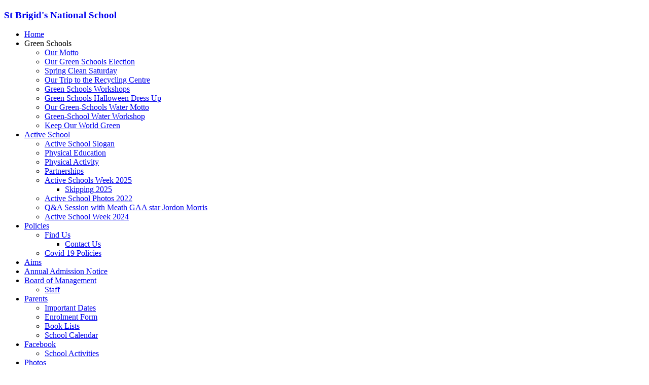

--- FILE ---
content_type: text/html; charset=utf-8
request_url: https://www.google.com/recaptcha/api2/anchor?ar=1&k=6LdCalkiAAAAANCL6SYxfyZFSZ4oy9TLfemxn1Oy&co=aHR0cHM6Ly93d3cuc3RicmlnaWRzbWVhdGhoaWxsLmllOjQ0Mw..&hl=en&v=PoyoqOPhxBO7pBk68S4YbpHZ&size=invisible&anchor-ms=20000&execute-ms=30000&cb=5wihson9ahud
body_size: 49094
content:
<!DOCTYPE HTML><html dir="ltr" lang="en"><head><meta http-equiv="Content-Type" content="text/html; charset=UTF-8">
<meta http-equiv="X-UA-Compatible" content="IE=edge">
<title>reCAPTCHA</title>
<style type="text/css">
/* cyrillic-ext */
@font-face {
  font-family: 'Roboto';
  font-style: normal;
  font-weight: 400;
  font-stretch: 100%;
  src: url(//fonts.gstatic.com/s/roboto/v48/KFO7CnqEu92Fr1ME7kSn66aGLdTylUAMa3GUBHMdazTgWw.woff2) format('woff2');
  unicode-range: U+0460-052F, U+1C80-1C8A, U+20B4, U+2DE0-2DFF, U+A640-A69F, U+FE2E-FE2F;
}
/* cyrillic */
@font-face {
  font-family: 'Roboto';
  font-style: normal;
  font-weight: 400;
  font-stretch: 100%;
  src: url(//fonts.gstatic.com/s/roboto/v48/KFO7CnqEu92Fr1ME7kSn66aGLdTylUAMa3iUBHMdazTgWw.woff2) format('woff2');
  unicode-range: U+0301, U+0400-045F, U+0490-0491, U+04B0-04B1, U+2116;
}
/* greek-ext */
@font-face {
  font-family: 'Roboto';
  font-style: normal;
  font-weight: 400;
  font-stretch: 100%;
  src: url(//fonts.gstatic.com/s/roboto/v48/KFO7CnqEu92Fr1ME7kSn66aGLdTylUAMa3CUBHMdazTgWw.woff2) format('woff2');
  unicode-range: U+1F00-1FFF;
}
/* greek */
@font-face {
  font-family: 'Roboto';
  font-style: normal;
  font-weight: 400;
  font-stretch: 100%;
  src: url(//fonts.gstatic.com/s/roboto/v48/KFO7CnqEu92Fr1ME7kSn66aGLdTylUAMa3-UBHMdazTgWw.woff2) format('woff2');
  unicode-range: U+0370-0377, U+037A-037F, U+0384-038A, U+038C, U+038E-03A1, U+03A3-03FF;
}
/* math */
@font-face {
  font-family: 'Roboto';
  font-style: normal;
  font-weight: 400;
  font-stretch: 100%;
  src: url(//fonts.gstatic.com/s/roboto/v48/KFO7CnqEu92Fr1ME7kSn66aGLdTylUAMawCUBHMdazTgWw.woff2) format('woff2');
  unicode-range: U+0302-0303, U+0305, U+0307-0308, U+0310, U+0312, U+0315, U+031A, U+0326-0327, U+032C, U+032F-0330, U+0332-0333, U+0338, U+033A, U+0346, U+034D, U+0391-03A1, U+03A3-03A9, U+03B1-03C9, U+03D1, U+03D5-03D6, U+03F0-03F1, U+03F4-03F5, U+2016-2017, U+2034-2038, U+203C, U+2040, U+2043, U+2047, U+2050, U+2057, U+205F, U+2070-2071, U+2074-208E, U+2090-209C, U+20D0-20DC, U+20E1, U+20E5-20EF, U+2100-2112, U+2114-2115, U+2117-2121, U+2123-214F, U+2190, U+2192, U+2194-21AE, U+21B0-21E5, U+21F1-21F2, U+21F4-2211, U+2213-2214, U+2216-22FF, U+2308-230B, U+2310, U+2319, U+231C-2321, U+2336-237A, U+237C, U+2395, U+239B-23B7, U+23D0, U+23DC-23E1, U+2474-2475, U+25AF, U+25B3, U+25B7, U+25BD, U+25C1, U+25CA, U+25CC, U+25FB, U+266D-266F, U+27C0-27FF, U+2900-2AFF, U+2B0E-2B11, U+2B30-2B4C, U+2BFE, U+3030, U+FF5B, U+FF5D, U+1D400-1D7FF, U+1EE00-1EEFF;
}
/* symbols */
@font-face {
  font-family: 'Roboto';
  font-style: normal;
  font-weight: 400;
  font-stretch: 100%;
  src: url(//fonts.gstatic.com/s/roboto/v48/KFO7CnqEu92Fr1ME7kSn66aGLdTylUAMaxKUBHMdazTgWw.woff2) format('woff2');
  unicode-range: U+0001-000C, U+000E-001F, U+007F-009F, U+20DD-20E0, U+20E2-20E4, U+2150-218F, U+2190, U+2192, U+2194-2199, U+21AF, U+21E6-21F0, U+21F3, U+2218-2219, U+2299, U+22C4-22C6, U+2300-243F, U+2440-244A, U+2460-24FF, U+25A0-27BF, U+2800-28FF, U+2921-2922, U+2981, U+29BF, U+29EB, U+2B00-2BFF, U+4DC0-4DFF, U+FFF9-FFFB, U+10140-1018E, U+10190-1019C, U+101A0, U+101D0-101FD, U+102E0-102FB, U+10E60-10E7E, U+1D2C0-1D2D3, U+1D2E0-1D37F, U+1F000-1F0FF, U+1F100-1F1AD, U+1F1E6-1F1FF, U+1F30D-1F30F, U+1F315, U+1F31C, U+1F31E, U+1F320-1F32C, U+1F336, U+1F378, U+1F37D, U+1F382, U+1F393-1F39F, U+1F3A7-1F3A8, U+1F3AC-1F3AF, U+1F3C2, U+1F3C4-1F3C6, U+1F3CA-1F3CE, U+1F3D4-1F3E0, U+1F3ED, U+1F3F1-1F3F3, U+1F3F5-1F3F7, U+1F408, U+1F415, U+1F41F, U+1F426, U+1F43F, U+1F441-1F442, U+1F444, U+1F446-1F449, U+1F44C-1F44E, U+1F453, U+1F46A, U+1F47D, U+1F4A3, U+1F4B0, U+1F4B3, U+1F4B9, U+1F4BB, U+1F4BF, U+1F4C8-1F4CB, U+1F4D6, U+1F4DA, U+1F4DF, U+1F4E3-1F4E6, U+1F4EA-1F4ED, U+1F4F7, U+1F4F9-1F4FB, U+1F4FD-1F4FE, U+1F503, U+1F507-1F50B, U+1F50D, U+1F512-1F513, U+1F53E-1F54A, U+1F54F-1F5FA, U+1F610, U+1F650-1F67F, U+1F687, U+1F68D, U+1F691, U+1F694, U+1F698, U+1F6AD, U+1F6B2, U+1F6B9-1F6BA, U+1F6BC, U+1F6C6-1F6CF, U+1F6D3-1F6D7, U+1F6E0-1F6EA, U+1F6F0-1F6F3, U+1F6F7-1F6FC, U+1F700-1F7FF, U+1F800-1F80B, U+1F810-1F847, U+1F850-1F859, U+1F860-1F887, U+1F890-1F8AD, U+1F8B0-1F8BB, U+1F8C0-1F8C1, U+1F900-1F90B, U+1F93B, U+1F946, U+1F984, U+1F996, U+1F9E9, U+1FA00-1FA6F, U+1FA70-1FA7C, U+1FA80-1FA89, U+1FA8F-1FAC6, U+1FACE-1FADC, U+1FADF-1FAE9, U+1FAF0-1FAF8, U+1FB00-1FBFF;
}
/* vietnamese */
@font-face {
  font-family: 'Roboto';
  font-style: normal;
  font-weight: 400;
  font-stretch: 100%;
  src: url(//fonts.gstatic.com/s/roboto/v48/KFO7CnqEu92Fr1ME7kSn66aGLdTylUAMa3OUBHMdazTgWw.woff2) format('woff2');
  unicode-range: U+0102-0103, U+0110-0111, U+0128-0129, U+0168-0169, U+01A0-01A1, U+01AF-01B0, U+0300-0301, U+0303-0304, U+0308-0309, U+0323, U+0329, U+1EA0-1EF9, U+20AB;
}
/* latin-ext */
@font-face {
  font-family: 'Roboto';
  font-style: normal;
  font-weight: 400;
  font-stretch: 100%;
  src: url(//fonts.gstatic.com/s/roboto/v48/KFO7CnqEu92Fr1ME7kSn66aGLdTylUAMa3KUBHMdazTgWw.woff2) format('woff2');
  unicode-range: U+0100-02BA, U+02BD-02C5, U+02C7-02CC, U+02CE-02D7, U+02DD-02FF, U+0304, U+0308, U+0329, U+1D00-1DBF, U+1E00-1E9F, U+1EF2-1EFF, U+2020, U+20A0-20AB, U+20AD-20C0, U+2113, U+2C60-2C7F, U+A720-A7FF;
}
/* latin */
@font-face {
  font-family: 'Roboto';
  font-style: normal;
  font-weight: 400;
  font-stretch: 100%;
  src: url(//fonts.gstatic.com/s/roboto/v48/KFO7CnqEu92Fr1ME7kSn66aGLdTylUAMa3yUBHMdazQ.woff2) format('woff2');
  unicode-range: U+0000-00FF, U+0131, U+0152-0153, U+02BB-02BC, U+02C6, U+02DA, U+02DC, U+0304, U+0308, U+0329, U+2000-206F, U+20AC, U+2122, U+2191, U+2193, U+2212, U+2215, U+FEFF, U+FFFD;
}
/* cyrillic-ext */
@font-face {
  font-family: 'Roboto';
  font-style: normal;
  font-weight: 500;
  font-stretch: 100%;
  src: url(//fonts.gstatic.com/s/roboto/v48/KFO7CnqEu92Fr1ME7kSn66aGLdTylUAMa3GUBHMdazTgWw.woff2) format('woff2');
  unicode-range: U+0460-052F, U+1C80-1C8A, U+20B4, U+2DE0-2DFF, U+A640-A69F, U+FE2E-FE2F;
}
/* cyrillic */
@font-face {
  font-family: 'Roboto';
  font-style: normal;
  font-weight: 500;
  font-stretch: 100%;
  src: url(//fonts.gstatic.com/s/roboto/v48/KFO7CnqEu92Fr1ME7kSn66aGLdTylUAMa3iUBHMdazTgWw.woff2) format('woff2');
  unicode-range: U+0301, U+0400-045F, U+0490-0491, U+04B0-04B1, U+2116;
}
/* greek-ext */
@font-face {
  font-family: 'Roboto';
  font-style: normal;
  font-weight: 500;
  font-stretch: 100%;
  src: url(//fonts.gstatic.com/s/roboto/v48/KFO7CnqEu92Fr1ME7kSn66aGLdTylUAMa3CUBHMdazTgWw.woff2) format('woff2');
  unicode-range: U+1F00-1FFF;
}
/* greek */
@font-face {
  font-family: 'Roboto';
  font-style: normal;
  font-weight: 500;
  font-stretch: 100%;
  src: url(//fonts.gstatic.com/s/roboto/v48/KFO7CnqEu92Fr1ME7kSn66aGLdTylUAMa3-UBHMdazTgWw.woff2) format('woff2');
  unicode-range: U+0370-0377, U+037A-037F, U+0384-038A, U+038C, U+038E-03A1, U+03A3-03FF;
}
/* math */
@font-face {
  font-family: 'Roboto';
  font-style: normal;
  font-weight: 500;
  font-stretch: 100%;
  src: url(//fonts.gstatic.com/s/roboto/v48/KFO7CnqEu92Fr1ME7kSn66aGLdTylUAMawCUBHMdazTgWw.woff2) format('woff2');
  unicode-range: U+0302-0303, U+0305, U+0307-0308, U+0310, U+0312, U+0315, U+031A, U+0326-0327, U+032C, U+032F-0330, U+0332-0333, U+0338, U+033A, U+0346, U+034D, U+0391-03A1, U+03A3-03A9, U+03B1-03C9, U+03D1, U+03D5-03D6, U+03F0-03F1, U+03F4-03F5, U+2016-2017, U+2034-2038, U+203C, U+2040, U+2043, U+2047, U+2050, U+2057, U+205F, U+2070-2071, U+2074-208E, U+2090-209C, U+20D0-20DC, U+20E1, U+20E5-20EF, U+2100-2112, U+2114-2115, U+2117-2121, U+2123-214F, U+2190, U+2192, U+2194-21AE, U+21B0-21E5, U+21F1-21F2, U+21F4-2211, U+2213-2214, U+2216-22FF, U+2308-230B, U+2310, U+2319, U+231C-2321, U+2336-237A, U+237C, U+2395, U+239B-23B7, U+23D0, U+23DC-23E1, U+2474-2475, U+25AF, U+25B3, U+25B7, U+25BD, U+25C1, U+25CA, U+25CC, U+25FB, U+266D-266F, U+27C0-27FF, U+2900-2AFF, U+2B0E-2B11, U+2B30-2B4C, U+2BFE, U+3030, U+FF5B, U+FF5D, U+1D400-1D7FF, U+1EE00-1EEFF;
}
/* symbols */
@font-face {
  font-family: 'Roboto';
  font-style: normal;
  font-weight: 500;
  font-stretch: 100%;
  src: url(//fonts.gstatic.com/s/roboto/v48/KFO7CnqEu92Fr1ME7kSn66aGLdTylUAMaxKUBHMdazTgWw.woff2) format('woff2');
  unicode-range: U+0001-000C, U+000E-001F, U+007F-009F, U+20DD-20E0, U+20E2-20E4, U+2150-218F, U+2190, U+2192, U+2194-2199, U+21AF, U+21E6-21F0, U+21F3, U+2218-2219, U+2299, U+22C4-22C6, U+2300-243F, U+2440-244A, U+2460-24FF, U+25A0-27BF, U+2800-28FF, U+2921-2922, U+2981, U+29BF, U+29EB, U+2B00-2BFF, U+4DC0-4DFF, U+FFF9-FFFB, U+10140-1018E, U+10190-1019C, U+101A0, U+101D0-101FD, U+102E0-102FB, U+10E60-10E7E, U+1D2C0-1D2D3, U+1D2E0-1D37F, U+1F000-1F0FF, U+1F100-1F1AD, U+1F1E6-1F1FF, U+1F30D-1F30F, U+1F315, U+1F31C, U+1F31E, U+1F320-1F32C, U+1F336, U+1F378, U+1F37D, U+1F382, U+1F393-1F39F, U+1F3A7-1F3A8, U+1F3AC-1F3AF, U+1F3C2, U+1F3C4-1F3C6, U+1F3CA-1F3CE, U+1F3D4-1F3E0, U+1F3ED, U+1F3F1-1F3F3, U+1F3F5-1F3F7, U+1F408, U+1F415, U+1F41F, U+1F426, U+1F43F, U+1F441-1F442, U+1F444, U+1F446-1F449, U+1F44C-1F44E, U+1F453, U+1F46A, U+1F47D, U+1F4A3, U+1F4B0, U+1F4B3, U+1F4B9, U+1F4BB, U+1F4BF, U+1F4C8-1F4CB, U+1F4D6, U+1F4DA, U+1F4DF, U+1F4E3-1F4E6, U+1F4EA-1F4ED, U+1F4F7, U+1F4F9-1F4FB, U+1F4FD-1F4FE, U+1F503, U+1F507-1F50B, U+1F50D, U+1F512-1F513, U+1F53E-1F54A, U+1F54F-1F5FA, U+1F610, U+1F650-1F67F, U+1F687, U+1F68D, U+1F691, U+1F694, U+1F698, U+1F6AD, U+1F6B2, U+1F6B9-1F6BA, U+1F6BC, U+1F6C6-1F6CF, U+1F6D3-1F6D7, U+1F6E0-1F6EA, U+1F6F0-1F6F3, U+1F6F7-1F6FC, U+1F700-1F7FF, U+1F800-1F80B, U+1F810-1F847, U+1F850-1F859, U+1F860-1F887, U+1F890-1F8AD, U+1F8B0-1F8BB, U+1F8C0-1F8C1, U+1F900-1F90B, U+1F93B, U+1F946, U+1F984, U+1F996, U+1F9E9, U+1FA00-1FA6F, U+1FA70-1FA7C, U+1FA80-1FA89, U+1FA8F-1FAC6, U+1FACE-1FADC, U+1FADF-1FAE9, U+1FAF0-1FAF8, U+1FB00-1FBFF;
}
/* vietnamese */
@font-face {
  font-family: 'Roboto';
  font-style: normal;
  font-weight: 500;
  font-stretch: 100%;
  src: url(//fonts.gstatic.com/s/roboto/v48/KFO7CnqEu92Fr1ME7kSn66aGLdTylUAMa3OUBHMdazTgWw.woff2) format('woff2');
  unicode-range: U+0102-0103, U+0110-0111, U+0128-0129, U+0168-0169, U+01A0-01A1, U+01AF-01B0, U+0300-0301, U+0303-0304, U+0308-0309, U+0323, U+0329, U+1EA0-1EF9, U+20AB;
}
/* latin-ext */
@font-face {
  font-family: 'Roboto';
  font-style: normal;
  font-weight: 500;
  font-stretch: 100%;
  src: url(//fonts.gstatic.com/s/roboto/v48/KFO7CnqEu92Fr1ME7kSn66aGLdTylUAMa3KUBHMdazTgWw.woff2) format('woff2');
  unicode-range: U+0100-02BA, U+02BD-02C5, U+02C7-02CC, U+02CE-02D7, U+02DD-02FF, U+0304, U+0308, U+0329, U+1D00-1DBF, U+1E00-1E9F, U+1EF2-1EFF, U+2020, U+20A0-20AB, U+20AD-20C0, U+2113, U+2C60-2C7F, U+A720-A7FF;
}
/* latin */
@font-face {
  font-family: 'Roboto';
  font-style: normal;
  font-weight: 500;
  font-stretch: 100%;
  src: url(//fonts.gstatic.com/s/roboto/v48/KFO7CnqEu92Fr1ME7kSn66aGLdTylUAMa3yUBHMdazQ.woff2) format('woff2');
  unicode-range: U+0000-00FF, U+0131, U+0152-0153, U+02BB-02BC, U+02C6, U+02DA, U+02DC, U+0304, U+0308, U+0329, U+2000-206F, U+20AC, U+2122, U+2191, U+2193, U+2212, U+2215, U+FEFF, U+FFFD;
}
/* cyrillic-ext */
@font-face {
  font-family: 'Roboto';
  font-style: normal;
  font-weight: 900;
  font-stretch: 100%;
  src: url(//fonts.gstatic.com/s/roboto/v48/KFO7CnqEu92Fr1ME7kSn66aGLdTylUAMa3GUBHMdazTgWw.woff2) format('woff2');
  unicode-range: U+0460-052F, U+1C80-1C8A, U+20B4, U+2DE0-2DFF, U+A640-A69F, U+FE2E-FE2F;
}
/* cyrillic */
@font-face {
  font-family: 'Roboto';
  font-style: normal;
  font-weight: 900;
  font-stretch: 100%;
  src: url(//fonts.gstatic.com/s/roboto/v48/KFO7CnqEu92Fr1ME7kSn66aGLdTylUAMa3iUBHMdazTgWw.woff2) format('woff2');
  unicode-range: U+0301, U+0400-045F, U+0490-0491, U+04B0-04B1, U+2116;
}
/* greek-ext */
@font-face {
  font-family: 'Roboto';
  font-style: normal;
  font-weight: 900;
  font-stretch: 100%;
  src: url(//fonts.gstatic.com/s/roboto/v48/KFO7CnqEu92Fr1ME7kSn66aGLdTylUAMa3CUBHMdazTgWw.woff2) format('woff2');
  unicode-range: U+1F00-1FFF;
}
/* greek */
@font-face {
  font-family: 'Roboto';
  font-style: normal;
  font-weight: 900;
  font-stretch: 100%;
  src: url(//fonts.gstatic.com/s/roboto/v48/KFO7CnqEu92Fr1ME7kSn66aGLdTylUAMa3-UBHMdazTgWw.woff2) format('woff2');
  unicode-range: U+0370-0377, U+037A-037F, U+0384-038A, U+038C, U+038E-03A1, U+03A3-03FF;
}
/* math */
@font-face {
  font-family: 'Roboto';
  font-style: normal;
  font-weight: 900;
  font-stretch: 100%;
  src: url(//fonts.gstatic.com/s/roboto/v48/KFO7CnqEu92Fr1ME7kSn66aGLdTylUAMawCUBHMdazTgWw.woff2) format('woff2');
  unicode-range: U+0302-0303, U+0305, U+0307-0308, U+0310, U+0312, U+0315, U+031A, U+0326-0327, U+032C, U+032F-0330, U+0332-0333, U+0338, U+033A, U+0346, U+034D, U+0391-03A1, U+03A3-03A9, U+03B1-03C9, U+03D1, U+03D5-03D6, U+03F0-03F1, U+03F4-03F5, U+2016-2017, U+2034-2038, U+203C, U+2040, U+2043, U+2047, U+2050, U+2057, U+205F, U+2070-2071, U+2074-208E, U+2090-209C, U+20D0-20DC, U+20E1, U+20E5-20EF, U+2100-2112, U+2114-2115, U+2117-2121, U+2123-214F, U+2190, U+2192, U+2194-21AE, U+21B0-21E5, U+21F1-21F2, U+21F4-2211, U+2213-2214, U+2216-22FF, U+2308-230B, U+2310, U+2319, U+231C-2321, U+2336-237A, U+237C, U+2395, U+239B-23B7, U+23D0, U+23DC-23E1, U+2474-2475, U+25AF, U+25B3, U+25B7, U+25BD, U+25C1, U+25CA, U+25CC, U+25FB, U+266D-266F, U+27C0-27FF, U+2900-2AFF, U+2B0E-2B11, U+2B30-2B4C, U+2BFE, U+3030, U+FF5B, U+FF5D, U+1D400-1D7FF, U+1EE00-1EEFF;
}
/* symbols */
@font-face {
  font-family: 'Roboto';
  font-style: normal;
  font-weight: 900;
  font-stretch: 100%;
  src: url(//fonts.gstatic.com/s/roboto/v48/KFO7CnqEu92Fr1ME7kSn66aGLdTylUAMaxKUBHMdazTgWw.woff2) format('woff2');
  unicode-range: U+0001-000C, U+000E-001F, U+007F-009F, U+20DD-20E0, U+20E2-20E4, U+2150-218F, U+2190, U+2192, U+2194-2199, U+21AF, U+21E6-21F0, U+21F3, U+2218-2219, U+2299, U+22C4-22C6, U+2300-243F, U+2440-244A, U+2460-24FF, U+25A0-27BF, U+2800-28FF, U+2921-2922, U+2981, U+29BF, U+29EB, U+2B00-2BFF, U+4DC0-4DFF, U+FFF9-FFFB, U+10140-1018E, U+10190-1019C, U+101A0, U+101D0-101FD, U+102E0-102FB, U+10E60-10E7E, U+1D2C0-1D2D3, U+1D2E0-1D37F, U+1F000-1F0FF, U+1F100-1F1AD, U+1F1E6-1F1FF, U+1F30D-1F30F, U+1F315, U+1F31C, U+1F31E, U+1F320-1F32C, U+1F336, U+1F378, U+1F37D, U+1F382, U+1F393-1F39F, U+1F3A7-1F3A8, U+1F3AC-1F3AF, U+1F3C2, U+1F3C4-1F3C6, U+1F3CA-1F3CE, U+1F3D4-1F3E0, U+1F3ED, U+1F3F1-1F3F3, U+1F3F5-1F3F7, U+1F408, U+1F415, U+1F41F, U+1F426, U+1F43F, U+1F441-1F442, U+1F444, U+1F446-1F449, U+1F44C-1F44E, U+1F453, U+1F46A, U+1F47D, U+1F4A3, U+1F4B0, U+1F4B3, U+1F4B9, U+1F4BB, U+1F4BF, U+1F4C8-1F4CB, U+1F4D6, U+1F4DA, U+1F4DF, U+1F4E3-1F4E6, U+1F4EA-1F4ED, U+1F4F7, U+1F4F9-1F4FB, U+1F4FD-1F4FE, U+1F503, U+1F507-1F50B, U+1F50D, U+1F512-1F513, U+1F53E-1F54A, U+1F54F-1F5FA, U+1F610, U+1F650-1F67F, U+1F687, U+1F68D, U+1F691, U+1F694, U+1F698, U+1F6AD, U+1F6B2, U+1F6B9-1F6BA, U+1F6BC, U+1F6C6-1F6CF, U+1F6D3-1F6D7, U+1F6E0-1F6EA, U+1F6F0-1F6F3, U+1F6F7-1F6FC, U+1F700-1F7FF, U+1F800-1F80B, U+1F810-1F847, U+1F850-1F859, U+1F860-1F887, U+1F890-1F8AD, U+1F8B0-1F8BB, U+1F8C0-1F8C1, U+1F900-1F90B, U+1F93B, U+1F946, U+1F984, U+1F996, U+1F9E9, U+1FA00-1FA6F, U+1FA70-1FA7C, U+1FA80-1FA89, U+1FA8F-1FAC6, U+1FACE-1FADC, U+1FADF-1FAE9, U+1FAF0-1FAF8, U+1FB00-1FBFF;
}
/* vietnamese */
@font-face {
  font-family: 'Roboto';
  font-style: normal;
  font-weight: 900;
  font-stretch: 100%;
  src: url(//fonts.gstatic.com/s/roboto/v48/KFO7CnqEu92Fr1ME7kSn66aGLdTylUAMa3OUBHMdazTgWw.woff2) format('woff2');
  unicode-range: U+0102-0103, U+0110-0111, U+0128-0129, U+0168-0169, U+01A0-01A1, U+01AF-01B0, U+0300-0301, U+0303-0304, U+0308-0309, U+0323, U+0329, U+1EA0-1EF9, U+20AB;
}
/* latin-ext */
@font-face {
  font-family: 'Roboto';
  font-style: normal;
  font-weight: 900;
  font-stretch: 100%;
  src: url(//fonts.gstatic.com/s/roboto/v48/KFO7CnqEu92Fr1ME7kSn66aGLdTylUAMa3KUBHMdazTgWw.woff2) format('woff2');
  unicode-range: U+0100-02BA, U+02BD-02C5, U+02C7-02CC, U+02CE-02D7, U+02DD-02FF, U+0304, U+0308, U+0329, U+1D00-1DBF, U+1E00-1E9F, U+1EF2-1EFF, U+2020, U+20A0-20AB, U+20AD-20C0, U+2113, U+2C60-2C7F, U+A720-A7FF;
}
/* latin */
@font-face {
  font-family: 'Roboto';
  font-style: normal;
  font-weight: 900;
  font-stretch: 100%;
  src: url(//fonts.gstatic.com/s/roboto/v48/KFO7CnqEu92Fr1ME7kSn66aGLdTylUAMa3yUBHMdazQ.woff2) format('woff2');
  unicode-range: U+0000-00FF, U+0131, U+0152-0153, U+02BB-02BC, U+02C6, U+02DA, U+02DC, U+0304, U+0308, U+0329, U+2000-206F, U+20AC, U+2122, U+2191, U+2193, U+2212, U+2215, U+FEFF, U+FFFD;
}

</style>
<link rel="stylesheet" type="text/css" href="https://www.gstatic.com/recaptcha/releases/PoyoqOPhxBO7pBk68S4YbpHZ/styles__ltr.css">
<script nonce="zmTBDssw_7l7CYHH13wsGQ" type="text/javascript">window['__recaptcha_api'] = 'https://www.google.com/recaptcha/api2/';</script>
<script type="text/javascript" src="https://www.gstatic.com/recaptcha/releases/PoyoqOPhxBO7pBk68S4YbpHZ/recaptcha__en.js" nonce="zmTBDssw_7l7CYHH13wsGQ">
      
    </script></head>
<body><div id="rc-anchor-alert" class="rc-anchor-alert"></div>
<input type="hidden" id="recaptcha-token" value="[base64]">
<script type="text/javascript" nonce="zmTBDssw_7l7CYHH13wsGQ">
      recaptcha.anchor.Main.init("[\x22ainput\x22,[\x22bgdata\x22,\x22\x22,\[base64]/[base64]/[base64]/ZyhXLGgpOnEoW04sMjEsbF0sVywwKSxoKSxmYWxzZSxmYWxzZSl9Y2F0Y2goayl7RygzNTgsVyk/[base64]/[base64]/[base64]/[base64]/[base64]/[base64]/[base64]/bmV3IEJbT10oRFswXSk6dz09Mj9uZXcgQltPXShEWzBdLERbMV0pOnc9PTM/bmV3IEJbT10oRFswXSxEWzFdLERbMl0pOnc9PTQ/[base64]/[base64]/[base64]/[base64]/[base64]\\u003d\x22,\[base64]\\u003d\\u003d\x22,\x22NcKUUcK4JcKfwopJwo7CkjwFwqR5w4rDlC1UwrzCvlc3wrrDol5QFsOfwpJAw6HDnlzCtl8fwrLCicO/w77Cv8K4w6RUPFlmUnnChghZasKRfXLDtcKdfydIT8ObwqkkJTkwesOiw57DvzrDlsO1RsOgZsOBMcKzw7ZuaQQeSyoTXh5nwp/DvVsjKjNMw6xKw4YFw47DqS1DQAlON2vCqMKRw5xWaygAPMOpwoTDvjLDl8OEFGLDmy1GHTZrwrzCri82wpU3QHPCuMO3wpLClg7CjiHDpzENw47DssKHw5QPw4p6bXvCs8K7w73DtsOuWcOIP8Ohwp5Bw5ombQrDtMK9wo3Chh4UYXjClMO2TcKkw4BVwr/[base64]/[base64]/[base64]/ClsOGw6oZw4zDuMKewp7CkcK8w4PDrcKlw5dZw5rDscO/YFosUcK2woLDsMOyw5kGOCU9wq1CXE3CmhTDusOYw6bCvcKzW8KudhPDlEsXwoorw5Z0wpvCgxzDqMOhbxLDt1zDrsKGwpvDuhbDg2/[base64]/Ci8KmS8ONwobDtcO2T8KQw40hFcKOwoAcwpbCh8KOeltcwq0Jw5dQwq4Uw4rDk8KmfcK+wqJYfSLClGM1w74JRQU7w64Vw5fDgcOPwoPDpcKCw4gYwphyPGbCuMKqwo/DnDvCscOVV8Kmwr7CtsKoUcK4OsOJawDDo8Kve1/DscKUOMKLQl7Cr8OXR8Okwo5Qd8K7w5XCkXZdw64ySiQcwr/DtzLCl8KDw7fDicK5JzdHwqvDvcOtwq/CjkPCoAdQwr1YSsOifcKWwoHCnsKpwpHCsHfCkcOMV8KaA8Kmwq7DhFVDaRlrWMKxKsKwNcKZwpHCtMO7w7csw4tCw5TCsygvwpvClHXDiWPChh3Cp10+w4vDtsK6CcKswq9XRTIJwr7CjsOcA13CrV5Nwq4mw7RnCsKvUWQVZsKpGm/DuCplwqpJwonDv8OPX8KwEMOBwohaw5/ClcK9RMKGdsKTQMO/OFd4wqrCl8K0HTPCoW3DicKvYnQbXg8cLS/[base64]/[base64]/[base64]/DpMOTW8Kvw5XDkcKtw48kMcK7dMK4w6Yrwrltw4dfwqhkwr7DgcO5w4TDo0pcR8K8D8K7wppXwqHCpcKjw4pGcQtkw4jDiW1YBQbComUhHsKfw74ewpDChEpDwqDDoXXDocOTwo/[base64]/PT8cwobDhRbCksKJw6EGw4bDrh3DhAlEcWvCgwrComYWbxzDjifDjcOCwo7CpsOWw7gCXMK5fMOPw5XCjnvCt1TDmTHDvjHCuUnDrsO/wqB6wpRbwrd4TnrDkcOJwpHDosO8w5bCtX3DnMODw49qPTQaw4k/[base64]/wp1TF8KqV8OIw5Z4w5vDkDjDm8OGw5DCv23DuMO1LBnCjMKyNsKyNsKgw7bDkgVxdMKSwpvDn8OdLMOvwr0Qw5rClxApw7YyR8KHwqDCnsOYacOEZUTCnVATcTdVQSHCpxXCisKwP0sewrrDp2l/wqDDjMK1w7XCusKtJ0/CpAnDog/[base64]/NQkOwr4TwoDDjBTDniPDpDcNwrpiAT3Cm8OlwrTDksKYbsOIwpjCs3nCiWMiPiHCmhB3WB92w4LDgsKeDsOnw60aw5jDnyTCssOcQU/Cj8OEw5PCr3gwwotmw7LCnkXDtsOjwpQewooUACDDtAnCmsOEw6A2w6LDhMKiwqTClsOYVQoTw4XDnxBJeTXCpcKbTsOzJMKlw6JOY8KDPsK1woNQKkxdNAM6wq7DtnnCpVYpIcOVVGfDrsKYBFPDs8KjEcOkwpB/BkfDmRxMcGXCnWI6w5ZSwpHDiTVRw6wWfcK6W1E0QcOww4kLwoJ/VxdIWMOyw5Iza8Kzf8KJJcOJYj/[base64]/CgWl5JybDkw/ClifDp8KlWcOuwr8YUCPCrT/DlB7CoDHCt18ewoRYwrlXw7nClCXDshvChMO7JVrDlm7DkcKYOMKfNCNFFXzDp0Y0wpfCnMOkw6HCjMOOw6TDsx/[base64]/[base64]/wpjCq8OGwoPCrwxWKsOKUwvClsOJwpIvwr/DicOkY8ObOiHDmFLCg3ZGwr7CksKNw5FjDUMcIsONDlrCmsO8wobDnCdZW8ObExHDkHEYw6nCuMKgMjzDvW5zw7TCvj3CizRvK2XCmDMORAlJaMOXw47DvDjCiMKLZG4uwpxLwqLCg3AGGsKjOD/DujdHw5DCs04qeMOGw4TChg1OdgXCusKSTmhTfQnCnUFQwr1ew4E3ZX5jw6EkfMOFc8K4ChMSF2tOw4/DpcKjGEPDjh0vawTCol1ibcKuIcOGw48ufUltw4Ipw5/ChDbClsKAw7Mmfl3Cn8OfCXXCqzsKw6NlKiBgIjR/wo3CmMODw5PCvsOJw7/DlW3DhwMVSsOSwqVHc8KsMUfChkV9w5nCm8KTwojDgMOJwq/CkjTCu1zCq8KdwoV0wpLCssKxelxmVsKTw47DsnrCiDbCuB7DrcKoHi1ZBmECREFiw48UwoJ3wr3CnsKXwqtZw57DimTDlWLDlRgHHMOwMARTGcKsMMKswoHDmsOEaw16w6jDp8ORwrBow67Cr8KGS3/DosKrPwTDjkVhwr8XasKAZAxsw7U/wrAEwqPCrjfCjREtwr/[base64]/[base64]/[base64]/DskDDrDVEw7B/HsO7b8K6fE/CtMKjwrcPPsORXwxuTcKawpUww5LClFzCscOTw7MkGkMtw5sbFWNVw653esO5PkfCmMKydUrCssKaM8KTEhvDvi/DtsO5w57Co8KICS11w6gEwrZGBUZ6HcKcE8KWwoPChcO9FU3Ds8OUwq4lwo4owoxxw4bCqMKNQsO7w5nDp0HDi2jCm8KeAsK5bD4TwrPDssKnw4zDlkkgw7fDu8K/w7Y4SMOcE8O1f8KBfwUrecO7wpTDkgg+ZcKcXnUMAwHCt1LCqMO3LG8wwr7DhEsjwrdLByzDmwxUwpTDrhzCikVjUkFCw6nCgEF4WMOCwr8EwqfDgiIcw4bCuA53N8OeXcKXKcOjBMOEcHHDijMFw7XCnz3DjglRS8K3w7tUwpDDhcO/f8OOGVLCrsOpYsOYc8Kkw53DjsKvNVRfbMO3wonCn3HCjSxIwqRsUsO4w5/Dt8OlASNdKsO1w7/[base64]/DjlrCtcOLwpkgwrlww69Ew7rCsGLDkWrCowHDtRXDoMOZCMOnwqPCgsK1wqXChcKOwq3CjxMYcsO9YnLDviIHw7PCmlh8w7tMPnLCuTHCkFrDo8OBccOSV8KZVcOQa0dEAChswq1iHsKGw4XClX8zw7Uvw7/DhsOWSsKbw5lLw5fDrA/DnBIhCSbDoXLCqhQVw5A+wrVJS37CmcO7w5fCk8KkwpcOw7HDmMOxw6RAwrwyZsOWEsORFcKJQcO2w6zChsOJwo/DiMKLAV88LS1PwrzDtsKxLlTCiH1uMcOhHcOfw7nCrsKCNsOWWsKrwqbDn8Ocw4XDu8OQIDh3wr1Rwp4xHcO6I8OaRsOmw4dINMKcHWfCrlDDg8OmwpQaDX/CqD/DocK6SMKZTcO+KsO1w4cHA8KqdCs6XCLDlk/DtMK4w4R7O3PDhgBJWHpnVxcUO8OhwqzCtsOZSsKtZUw2VWXCksOrZcOdKcKuwpcNUcOZwoNDMcKzwpxvGC00G3EpX2QCaMOxbVnCrR7CmQsMw5FAwp7CjMO3HWgzw7xiRsK1wqrCocKzw5nCosOdw7/DucOlIMOQw7ouwqfCrhfDjcKrQcKLesO1XSjDoWd3wqQqTMOKwovDjGtBw7gAfMKuUgPDtcKwwp1WwonCsTNbw6jDqgAgw6LCsmE4wpsAwro9KkHDkcK8KMOzwpNwwq3CqcO/w4nCuC/[base64]/DqMK/w6RFecKEw5HCoXESw73CpMKqwoQQwpnChGpoPsOjVj7Ck8KpBsOVw7AWw6A1AlfDosKeBRfCvX0MwogxT8KtwonDsjjCpcKBwrF4w5zDsxIQwp8Hw6/CpCLCn2HCusKnwqXDtxjDjMKPwpjCqsOJw4QFwrLCtgVxDBJEwrcVJMO7WMOkbsKNwohocHHCpHPCqVfDsMKNCXzDqsK/[base64]/[base64]/[base64]/[base64]/Cv2vCocOCwr/Dl8KPUsKtwoVxNV1dREnClAPCsWwDwpDCuMKXRV8gDsOkw5bCs1PCnxdKwpTDhGNxXsKmAxPCrR7CjcKACcKCPyvDqcK4aMKBGcKZw5/Crg4/[base64]/dHRDwovDpzvCni1iw6vDkiHDkDdFwpbDuyjCpVonw43CigrDm8OvDsOzR8K4wqnDpxLCucOKBsOTVHF/wq/Di2rDh8KAwqzDmcOHScOJworDrVVjDsOZw63DpsKBdcO9w7zCo8KBPcKowrRnw7xYMWkZRMKMRsKfwrkowrIQwqI9V3dIDlrDqCbDv8KlwqY5w4Q3wqDDgyJGZlrDlkUJI8KVJFVoA8KzC8Khwo/CoMOBw7DDs2gse8Ozwo/DoMOVfC/[base64]/[base64]/CqWJAwoRJZ3sDCj7DocOAw4BHwrzDqcOeJnNpP8KAZSbCt2nCtcKhcVwUOD3ChcKMAzFyYB0Lw6BMw7HDkWDDrsOHPcOkQGXDmcOGEw/Dr8KdDTQdw4rCs3LDhcOcw6jDoMKdwpc4wqvDo8KMWwHDsgvDm2IDw5xqwqTCgWpWwpbCtGTDih9iwpHDtAQ8bMKNw6rDiHnDmiBaw6UEw5LCqcOJwoRhNiBrKcOqX8KvOMORw6B6w7/CrsOpw4cRDBotFsKSHhNXO34XwqPDlTDCvzJFcS4Fw4zCmh1Xw7nDjEQfw5LCg3jCqMK1fMKOFHJIwqrCtsOkw6PCkMOJwr7CvcKzworDgsOcw4TDkG7ClUgKw5MxwpzDnlrCv8K0KUh0SRsswqc/[base64]/Cs8OCw6jDgsOyUUpmV8OFES7DqsOMw6wcbcKswotlw64Hw6jCqMKeTDbCucOCfzAAbcO7w4ZPemtXGX3Cs3/[base64]/CiCkiVMOIw4/CnsKLfngZw7MGw5zDsALDu0E/wr0vXMO+EhlQw6TDtGTDjkIGQjvCrUloDsOxNsOhw4HDgndWw7pRR8O7wrHCksKXL8Kfw4jDtMKfw659wqYraMKAwoHDsMOfKS1KOMOadsOjYMO7wp5nBkRTwpUYw4o2IXsJFy7CqU1/McKUcnIGeEsjw7t1HsK9w7bCt8O7LD8uw51aJcK/A8O7wrA+N1jCnW4VfMK1YAPDmcO5PsO2wqNzD8KRw4XDjBwfw7IEw71Bb8KNOlHCn8OHGcK6wqTDssOSwpUpSXzCvXbDsTEJwqoOw6bDlMKfZEDDncOvGmPDpcO0acKOYiXCrSdkw7BLwrPCkTUtF8KKNxc2wqs1YsKdwo/Drl7Clk7DkAPCnMOkwrvDpsKzf8OZWm8MwodMUh06EsKgU1XCh8OYVcK1w4ZCAgHDvRcdbWbDj8KSw4QocMK5aAEMw48lwpkUwp5zw7LCjVPClsKtJTAIWcObZsOURsKCIW4Iwr/Dk2JTw40iZA/Cn8OrwpE/VQ9Tw7Ekwo/[base64]/wp9FN8O2SxMKDnMbesKUacOBwo8dw5gowpR2csO8MMKVMsOvTWPCgy1dwpZJw5vCrsOPfxVOVMKvwoUeEHbDmVjCnyDDtB5BGiDCtAQyVMKhCsOzQlXCgcKcwrLCgEvDlcO2w7poUjRKwpNQw63CunYUw6LCh2glfmfDtcKdIWdkw755wpEAw6XCuVdzwoLDmMKKJSw/QD1iw7Zfwp/[base64]/[base64]/w6orwpnDr8KGw4/DicKRwqfDmsKjZMK2wqTDnAdDDMKOQ8OiwrFiw5XCv8KWXhjCtsONFFPDqcK4aMK1GwJ+w5/CkwzDiAvDnsO9w5vDvMK5bVZlfcKww4o9b3RWwr3CuSU9Z8K7w4HCnsKQQFDDijNiXCzCkh/DnMKawo/[base64]/CqMOnEsKvw4fDvCrCh03CmAQ2w6bCtcK2Ck3ChSA8ThDDmsOHB8KAIEzDjnvDucK9W8KTOMObw7PDsUZ3w6nDq8KzNB87w4PDjBPDhHZNwotqwrTDn01gJwzCih3CsDtlAVLDlSvDjHXCug/ChRMUMxxaI2rDihogP2o5w5tqZMOEfHlfQl/DlVJ4wptzUsO9acOUD3hoS8OEwp7DqkZsa8KvfsO+Q8O1wrYWw41Xw57CgkEYwr8+wpHDoAfCv8OICHXCqB8Gw6vCncOdw5Raw7RmwrRSEMK8wqVew6nDkXjDjlwjPC52wqjChcKBacOpb8KOc8KPwqTCi3DDsXjCrsKOIWwSfAjDmnV2a8KPFTETH8KPGcOxSBQ/QxMIDMOmw6Fiw6Urw73Dj8KBFsO/wrUmw4XDi01zw5ZAccKYw70gQ0luw7YyDcK7wqV3NMOUwrPDn8Oaw5U5wo0KwoR0b241NsO3wpdlP8ObwpHCuMKnw7FcJcKRJhYQwpYuQsKmwqnDjS4swqLDpWEDw50CwpnDnsOBwpTCgMKGw77DgFhOwofDsD8udzvClMK2w6olEUBULGnCjwnCg29/wpBXwrnDjnsVwpvCqDjCpnjCkcKkUwbDuH/DiBUkKTnCh8KGcWZqw5fDvVLDjjXDukhow5zDkMOjwqHDgjRmw6goRsO5KcOqw7/[base64]/DnsKSwqfCnsKdwojDhsK+P8KPdMKtwpcYdRFddn/CiMKtX8KIHsKxFsOzwqrDgDXDmXvDilMBXH4tJ8KodgDCgS/DjHTDt8ODIcOwDsOrwoo/CAzDvsORwpvDhcKQXsOow6cLw4zCgF7CkzsBLW5uw6vDjsODw7jDmcK2w7dkwoRmC8KKRXvCmMKWw7c/wq/CkGvDmkc/w4/CgXNEecK2w4vCr1kSwpYfJcK2w5ZZJHAveBhIV8K0ZXkvR8OqwpYRT2lDwp9bwqLDssKCUMOsw6jDhxPDmcKWEsO7w7IwVMKywp1OwqkqJsOBQMOxEmnDvWLCiUDCucKOO8OiwoxXJ8KRw4M4EMOpOcKPHi/[base64]/Cj0ppwqEhw7rCvcK2KsOXf8KAwqsOIWNtwoHCpsOgw57CmMOiw78OKEdNDMKVdMOfwq0YLFJHwpchw5jDscOHw5ITwq/Dqwo8wp3Co0MOw4LDusOPJXvDksOywqxgw7/[base64]/DrcKlO8OCKn9TAMKgwrljwrfDkBTDrWE5wqjCiMOZL8OjMULDgTNQw5pDwpTDrMKjSgDCgWFgTsOxwqXDssKKYcOYwrTCoEvDvTotfcKyagl1VcK9ScKawrVYw4ohwqbCjcO4wqbClGoRw7/CnVdqQMONwowDJ8KoF0ErfsOow5/[base64]/wqvDhcKHwoNmAsKEL8OaDMKJwo/DvkzCuxdRw77DiMOYw7/DsTvCgEsfw6UzWiLCiwtrYMOpw5VSw7nDv8KcZS4yHsOJFsOWwrfCg8K4w5XCjsKvCQ3Dn8OJXcKsw6vDtE3Ci8KhG29TwoIOwqrDvMKjw6dwU8Kyc0/CkMKDw5HCgXfDqcOgVcOBwoRxKTMsLhxQKT5/wp7CiMK1G3pSw7jDhxINwp0qbsKew5rDhMKiw67CtUo+Zz1LVmBSUkhnw6TDgA4tHsKVw7Mgw5jDhhFUecOVLcKVccKWwpHCsMKEfENVDQzDlX12LcO9CCDCpSgIw6vDr8KAWsKQw4XDg1PCocKfwq9Ewo9ba8KPwqfDi8O/w6gPw4nDscKCw77DuAHCg2XCvk3CscOKwovDkxHDlMOswrvDo8OOeVsYw7Baw6FBdMKAbgzDlMKDWyXDsMOJMm/[base64]/CrEBKwrE2ZwHDscK2esOJFMOrwoNZw5/CjcKmOUMRJMKDKcKaJcORaAQnNsKfw67CqSnDpsOawqlVF8K3HnQUcsKVwqLCtsOXEcOnw5M3VMOow5wuIxDDj1LCicO5wopzH8KcwrIpTFwEwphiC8O4QcK1w6E3YMOrbxoOw4zCusKowqUpwpLDhcK3W2/DuWvDqmJIIsKgw58BwpPCrWseQEsbFV5/w5wCOh5wH8OdZAsAHiLDlcK7KsORw4HDksOcwpfDiQ8yHcKwwrDDpw98DcOcw7F2N1LDkzZAVBgWw6vDqMOmwpDDrk/DriVALMKBblQxwqrDlnA1woTDuxjCv1FuwqbCrTAgPDTDoTx3wqPDj0HCsMKowpx/[base64]/HcORw7d3woLDuyISw5bDo8Kfw4vDncO3w74Zw4XCg8OywoFwMApmCw8YbgnCsxdiMk84WQQPwoYzw6xYUsOPw5pLFBzDpcOSPcKuwrMHw6VQw7jDp8KReC9RBEzDlkQ0wqvDvyY/[base64]/DhRrDp8K0MkPDhcKxOGo0VsK+CjxHVcOaNA3DhMKxw6c+w5bDkcK1woV2wpB/[base64]/[base64]/CqnnCjRojw5jDmcKQb8Krw7LCv8K5wq7CkG3DtiE/F8OdEUHCrm7DhG4ANcKkLi5dw5RJFy5oJcOdwrvCpcKRV8KPw7jDgHAbwqwiwoLCiDrDs8OGwoxaworDoCLDrDbDj2FQQcO8ZWLClhbDnR/Cq8Ovw6oBwrPCh8OEFhPDqn9sw7xBWcK1DlPDgxErQ2TDucKBcXVmwoFGw5RRwqkiw49EcMKqFsOkw4sZw44OFMK0VMO1wr8WwrvDkw5Zwqp/wrjDtcKdw47Cuj9lw7LCp8ODZ8Kyw6TCusOxw4o3TCsRL8OPQMOPHg0rwqQ/FcKuwonDthA5AxrDhMO6woRkacK8cEPCtsKkVhopwrptw47Ck2jCgH9mMDjCscO4NcK0wpMnQCp2Rl04b8O3wrprY8OFb8K6Ridmw7/DlcKLwo1cG3nDrUvCocKuayB+QcOsEBvCg1nCl0xedBIEw5jCqMKhwo/[base64]/[base64]/Dmj3Dilw+w4HCqkXDkk0cwrfClMKUScOKw4TDj8OxwpwYwqFXwozDiW0Tw5h/w45QYcKvwrfDpcOka8KdwpDCihzDocKiwo/CjsKyemjCpsOjw6wyw6Nrw74Kw5kbw5nDj1nChsKEw5rDocKCw6LDn8KHw4Vjwr/DrAXCiHcGwr/DgAPCpMOwLi9AZAnDkXnCnnhRN29wwp/[base64]/[base64]/[base64]/DlHnDg1TDg3oLwr89woQYw4l6wqfCuijClwHDti55w5U9w4YKw6vDpsKzwqXCnsOYPAvDu8K0ZTUYw7J1wqdmw4hww4QKOFVWw5XDqsOtw77Cj8KDwrtVbkRUwrJYW3/[base64]/DnsOewoFbw6XDk03Cg1bDhUcEw7TCtHjDvCfCi1ghw647IDN8wp/DgDvCj8OGw7DCgSDDqsOkDsOiHMKZw5EsbmQnw4FqwqwwaRbDujPCo1PDjRfCli7Cu8K5DMOpw4g0wrbDtU7DrcKewotyw4vDjsOwF3BuIMOEFsKiwr1ew7A3w4RlLw/DpjfDrsOgZkbCmcOOa2piw5tlNcOrwqoUwo1uRFoHw57DpBPDvmDDgMOVBMO/GGXDmBRUWcKawr3Dq8OtwrDDmm9oIQvDj0XCusOdw7zCkA7CrDvCssKiRx3Dr27DlV3DlD7Dl1vDrMKAwpMHa8K+Z3zCsWhxJzzCnMKKw4Evwp4WScOewqRpwprChsO6w4IZwrXDkMKZw6HCt3/DhRYswrrDuzbCsBovUFppVUAuwrtZacORwpVmw6RVwr7DrizDqHMUXClhw7LCh8OVJlgXwofDocOywpzCpMOeAQvCtMKdUW3CixzDp3LDn8ONw6TCthJUwrEEXh1KM8KbIS/Dr1o7Q0TDicKUwqvDusK7fnzDvMKGw4w2eMKgw5DDg8OIw5/Cp8KpUMO0wrpuw402w6bDicKWwo/Cu8KfwrXDn8KewrDChEZ8BCDCpMO+fcKHBWF4wopBwp/Cm8K7wpfDmCrCn8KmwobDvytdMwkpLlPCo2vDr8OFw59EwoYFJcK/wqDCtcO+wpgPw5Vew6gawoFmwoB7CMOYJMKKFcOcfcKqw4ZlCsOlDcOlwqvClwTCqsO7NXPCscOKw5FCwpVAQhRJVxLCm1UWwo/DusKQd1JywrrCmhbCrRITV8OWRRpRPz1aa8OxfRNnJsO5C8OcWx7DhsOtcGPDtMKfwo91WWzCp8K+wpjCjkjDj0HCq21Kw4fCk8KCFMOoYcKgV2fDosOxYMOpwq3DgR/CrxoZwrfDtMKkwpjCvlfDvVrDgMO4G8OBA2pFasOPw5PDh8ODw4crw4rCvMKhXsOGwq11wqQSK3/DusKrw5QddQZFwqd2CzXCpCbDvyfCmSpXw6MLYcKuwrjDpRNLwrxyCn7DqHrCoMKvAGpcw74LacKKwoM1f8KMw48OAXbCv1bCvid9wqvCqcKtw6gjwoV0EQLDlcO3w4bCrj4Iw5TDjX/Dm8OtfUl2w5IocsOGw7MuV8OmX8KDYMKNwo/CvMKPwrkGFMKew5UGVAPDkQlQIi7Cr1p7T8ObNsOUFBcxw759woPDgcOPZcOIwo/DiMKVVsKyQsOIVcOmwq7CjVTCvwAhH0wkwpHCssOsdMO+w77DmMKZBkg3c3FzPMOuaV7DtMOKClnDgFoLa8ObwrDDusODwr0Qf8K6UMK5wpcPwq8keTvCjMOQw7zCusK0f2ELw5Q4w77CmsOHXMKOZsKyT8KoPcKIcCINwqcrAUQkFBbDiEQ/w7TDoSZXwo9DDjRWKMObCsKgw6AuIMKyPEJhw64XR8OTw68TbsO1w51Hw6oQJg3CtMK/w5ZRGcKCw5hJWsOvTzPCvFvChGDDhyHCkD3DiyNUc8Oka8K4w40EeDM9BMOlw6jCty4VfMKQw7lgC8KxJMKFwr0swqI6wpcGw5jDilDCjsOVXcKmFsOeCTnDgsKDwoBxU0TDkVo/w5Vsw67DumgDw4oVXA9ucEPClQAXAsOJDMKSw7Uwb8OLw7HCuMOkwqItISLCu8KNw7LDtcKURsOiIwp7FkN5wrULw58Ow7xgwpzCqgDCvsK7w6gqwp5cBsOTKSHDrzJ0wpLCisO6wo/CqSzChlc4Y8K0OsKkP8OhT8K9PknDkCcIYBYhWTvDmEpiw5HCtcOMRsOkwqkeWcKbM8KFXMOADBJaHBhFNXLDqHgTw6NHw73DgAZsccKpworDsMODFMOrw7BhIBQpOMOvwozCqSnDuy/CqsORZFREwpkTwpZaLcKyehPCi8Ojw6zDmwXChFg+w6/Ds0nDhwbClR0Lwp/[base64]/DkMKnwrckGy3DocKTwq7CuFLCo3YCw5AQw4JEw4HDpG/[base64]/w7R2w4Vdw64ZPAcaYXbCkQHCvsOIEgA1w5zCq8OuwoTClj5Kw4BzwqvCtRXDtxoIwp/CmsOvI8OLGMK1w79ECMK1wpM8w7nCgsKjajw3esOsJMK4w6zCknQkw5puwrLCrU/Cn3R3S8O0w5snwolxJGbDu8OIaGjDgmFqN8KLMUTDhH/DqHPDgRYRZMKgbMO2w63DhsKqwp7CvMKuW8OYw7TCvB/CjH7CkgMmwqR7w4k+w4tmJcOSw6/Dl8OOHsKGwrbChC7CkMKNccODw4/CjsOYw7bCv8Kww7h/[base64]/DkcK+wrQEC2c0wpnDhRhvW8Kxw70WQ8KpQGvCiTDCin/DoU8LKTPDqcO3wqJiMMO4DhbCvcKkD11awonCvMKow7LDgEfDo1VLw50Kb8K6fsOqdDkcwqfCix7DoMO9J2TDjktOwqXCuMKGwrEKAsOMXEHCscKeQWDDtEc1WsOsAMKkwozDlcK/OcKGdMOlE2B4wpbCmsKNwrvDmcOEJADDjsKpw4p+CcKWw77DpMKCwoNRCCHDkMKQECAPSBfDssODw5HChsKea2QJUsOqNcOKwoMBwq0CJUTCsMOIwr8Aw43Ck3vDlTjDlsKcTMKoPyQHBMOUwrp7w6/[base64]/[base64]/w4R7BS7Dk8OELcOIBhrCok5DKBHDrnbCiMOkc8OYPyAqZnXDuMK5worDribCgSM/wqLCu3/Ck8KWw4jDtsOYEcKDw7vDqcK9VA81IMK1w63DuF56w4zDolrCscKsKlzDm0hnTEcYw6HCtUnCrMK8wpDDmEpvwpUBw79pwq8UXmrDoizDvcKrw6/DtcKPQMKEZEw9ZBDDqsKyBxvDj04IwonCjG1Tw5oVNFlrASoPwqfDu8OXfA0IwqrDkSAfw75cwq7CksOOJnDCjsKMwrXCtULDqwdjw63CmsK8MMKjwpzDjsOcw4AAw4FWF8OlVsOeOcOIw5jChMKlw5HCmm3CgxPCr8OGCsKlwq3CsMKFdcK/wqkpHWHDhRnDu0NvwpvCgA5Uw4XDosOoKsOyc8KQMDvDrTfDjcOdT8KIw5Bxw4vDtMKlwoTDukwuFcOqEhjCp1fCkxrCqk7DpG0Fw7IcB8KRwoPDgsKswohjSmzCp35oNnTDi8OFOcK+VDZcw78EU8O4W8O8wpLCnMOdVQzDgsKPwrrDtQxDwqLCpcOmMMO/SMKGODjCpMK3S8OtbAYhw40PwrnCs8O1P8OdGsOfw5zCkT3Cigw0w5bDnkXDsx19w4nCrQJTw5BsclsCw7Ylw619AGHDuzTCosK/wrLDo0bChcKnNcOYJGdHKcKmE8O2wqnDrU3CpcOTCcKYMCDCu8OmwpnCqsKRNAjCqMO0WMOKwqR/[base64]/CiMKmw745RWnCv0LDhSfDpAnCjyEkw6/DuHh9ZT1fasKwSwQzcgrCt8KgZFYJeMOBOsO5wos7w6gLdMK6fDUSw7PCscKJHxvDrsKYAcOvw6pPwpMoeD11wqPCmDLDhCJEw7dXw6gSJMOfwqpTTg/[base64]/[base64]/CssKRwoDClxHCvcKsw4V8EMKCdxzDn8KXWkciwrDCv3/[base64]/[base64]/wrJ4PAvCjGrCimQUwptbHTPCrcKUw4bCpBgdWwEcwqdtwphUwr85AmTDtGrDgXlQw7Vxw7sFwpBMw6jCrijDucKowrPCoMO2UDJhwo3CmCjDncK3wpHCiWTCiRogd2Zuw7/CrgnDm0ALcsOIJMKsw4kaZcKWwpfCsMKeY8OCIlMjLCoeEcKCZMKXwrUmLkPCqsO/wqQsDRJaw4MsYirCpUXDrFw+w6bDicKYLgvCigUvRsOnHMOSw53DnAA5w4EWw4jCjhl+AcO/wpDCicKLwpLDocKjwr9UFMKKwqgcwoDDmAIlcXkFUsKkwpvDiMOtwprCuMOTbywLcQoYO8KNwrYWwrQPwprCo8KIw7bChhJ+w7I2w4XDr8Ocw63DlsKvGRI9wrgXFgMnwrbDtR5GwqtXwpnCgsKowr5HJE42acK/w6B0wpowa21XPMO8wq8VJXUWYTDCrWjDkBsJw6PDmRrDi8OEem5qXsOpw7jDuQ/Dpg8eJkfDlMOkwrFLwrtEa8Olw77DhsK6w7HDlcOgwr/DvMKrEcOewonCnRrCo8KMwqUsfsKzPG56wrrCp8Ktw5rCgR7DpmZNw53DmEsCw7Rmw4bChcOGF1DCm8Ojw7pZwp7CmUlXWzLCvjfDq8Khw5PDusK5UsKWw7psFsOowqjCksOuak/Dk3XCnTZMwpnDsy7CvsKtKjpdK2/[base64]/Dt8KLwqkTflB6w6PCj8KNDMOlwpMJRXTDoSrCr8OwccOWGEwkw6LDn8Kow50iZ8OfwpgGFcOyw5JBCMO7w4BLccKVYAsEwrBdwpvClMK2wprDnsKWScODw5bDmBUGw4jCry3DpMKMY8KWP8KewrwbFMOiKcKKw6tzesOuw6XDr8KnRVl/w5d+FcOAwpdJw4okwqnDkR3Cl3vCpMKWwrfCi8KHwojCnA/ClMKQw5XCiMOncMOaWmgDeldnLgTDiVknwrvCon3CvsKVXw8SfcKGUArDngPCvE/DkcO2LMKsYB7DscKRZSPCg8OeecOWakXCjEPDpx/Csy5bb8K1woF8w6fChMKRw4DCmRHChWZ1DixIL2J4asKwWzRhw5LDusK7VzpfLsKrKQdswpjCscOywrdywpfDq1LDigrCo8KlJD3DhE4vM0JzLwttw4Mgwo/CpVLCm8K2woLCtn5Sw73ChkpTw7bCoyomfwXCtWfCoMKow7s2wp7DrsOkw6LDk8KTw4ZRegcLC8KePXoSw5PCscOIN8OBEsORG8K+w6bCpjYqJMOMb8KywoVGw4TCmR7DigLDnMKOw7zCnnF8M8KKHW4vIB7Cq8OrwrxMw7XCmcKrLnvCgCUkEcO7w5Zfw6IxwoZCwq/DuMKDSXfDicKowpLCnm/ClcKcasOowrZMw6fDp23DqMK0B8KVWHdNCMKAwqvDlUhAbcKTScOywo9DacO1IhYRFsOeIcOHw6nDvjJYP2smw6rCg8KfV1vCoMKswqfDtTzCm2rDkBbCnCYwwqHCl8KUw4TDowU/JlRxwrdYZsKDwrgvwq/[base64]/Ds8Opw41VwqBGPMKVEk/CvFQOVsKvIy16w6XDtMKTS8KLBHAFw4kvA1/[base64]/KcKfw5FEwogjwq7DjcOww5zChigPSnLCiMKYw5xsw50uAyvDvELDqcOLKDbDuMKFwrPDscK6w6zDjTUVQksyw5NVwpjDisKkwoclGsOCw4rDpgxvwqbCu37DsSfDtcO6w5kjwph/fC5YwrBtBsK/wqYtR1nCoxHCukRJw4Fnwq9CFVbDnyTDusK1wrQiLcOGwpPCuMO4fQQ/w51sREcgw5wcGcORw6cjw4Q5w64DCcObGsKmw6Y8DhwUVyjCkiUzJXHDq8OGFsKqP8OTAsKxKWgIw6hZdjnDoCjCksO5w6vDiMKfw6xRNAjCrMOECw3DlzFHIUAIOMKfQsKpfsKpw7TCsDnDhcOSw47DhFs7OR9WwqLDm8KLLsO7SMKTw5g1wqjDk8KUZsKVwq4/w43DrEQfWA54w4XDt3h0EsOrw4QRwpvDnsOUbj16CsO/Pw3CiFjDssKpJsKjOgXChcOnwrvDlD/[base64]/Dk03DhAlELMK+A8Kmwo7CkMKoworDtsK5w4bDrcKYL8OFYRhwEsOjDmHDocKVw7wWZ2siB3vDncOrw77DnTVgw5NAw7QXcxvCicOmw6/ChcKIwql3OMKfwpjDmXTDucOzIDEIw4XDh20fKcOsw6sTw6cFWcKeYwRLXhRkw5h8w5vCgwUPw4vCiMKcFHrDlcKuw4fDncO9wo7CucKXwoRvwplGw7LDp3x8wp3DhlxAw43DsMKmwrZBw7/ClwIBw6TCjCXCvMKJwo4Xw6IbX8OTIQ55wrrDpxzCulPDl3LDuVzCi8KrL1V2wqEHwofCpUvCjMOQw7tIwpZNDsOGwovClsKywrnCvG0QwoDCt8OoCkRGwrPCkgkPSGBzwoXCiEAITTXCnwLDgU/Cn8ONwpjDrU/Do3vDnMK4OkxKwqfCpcOMw5XDvsO8V8ODwrMdFz/DhSYFwqDDgU4yScK3ScKmEiXCqMOkOsOfY8KIwpxsw5DCuxvCgsK0SMKZQcOZw796IsOewrNuwqbDmMKZQEcXLMO8w7FbA8O+KWzCusKiwrJqPsOfw6HDm0PCigs6w6Z3wpciKMKAfsK2ZgPDm1U/R8Omw4bCjMOAw5PCoMOZw5/DqyzDsTrDm8Kmw6jCr8KNw77DggrDl8OBSMKjQmHCisO/[base64]\x22],null,[\x22conf\x22,null,\x226LdCalkiAAAAANCL6SYxfyZFSZ4oy9TLfemxn1Oy\x22,0,null,null,null,1,[21,125,63,73,95,87,41,43,42,83,102,105,109,121],[1017145,826],0,null,null,null,null,0,null,0,null,700,1,null,0,\[base64]/76lBhnEnQkZnOKMAhnM8xEZ\x22,0,1,null,null,1,null,0,0,null,null,null,0],\x22https://www.stbrigidsmeathhill.ie:443\x22,null,[3,1,1],null,null,null,1,3600,[\x22https://www.google.com/intl/en/policies/privacy/\x22,\x22https://www.google.com/intl/en/policies/terms/\x22],\x22SpJJpKqpd/jnsWTvBVWlvr3PkdUr+QgDLhlHsdo/ikc\\u003d\x22,1,0,null,1,1768979733707,0,0,[117,85,119,198,80],null,[229,202],\x22RC-_mJCoJ_tsdY_mw\x22,null,null,null,null,null,\x220dAFcWeA4OR8ijocZYs7BXy2MhtAovzl1PBc5Nd7du-VwJnR5qsUOzTtrAAoKpgcmvbRGtjyHFexydxfSFo_kLtyBRBrw3rzEjYA\x22,1769062533917]");
    </script></body></html>